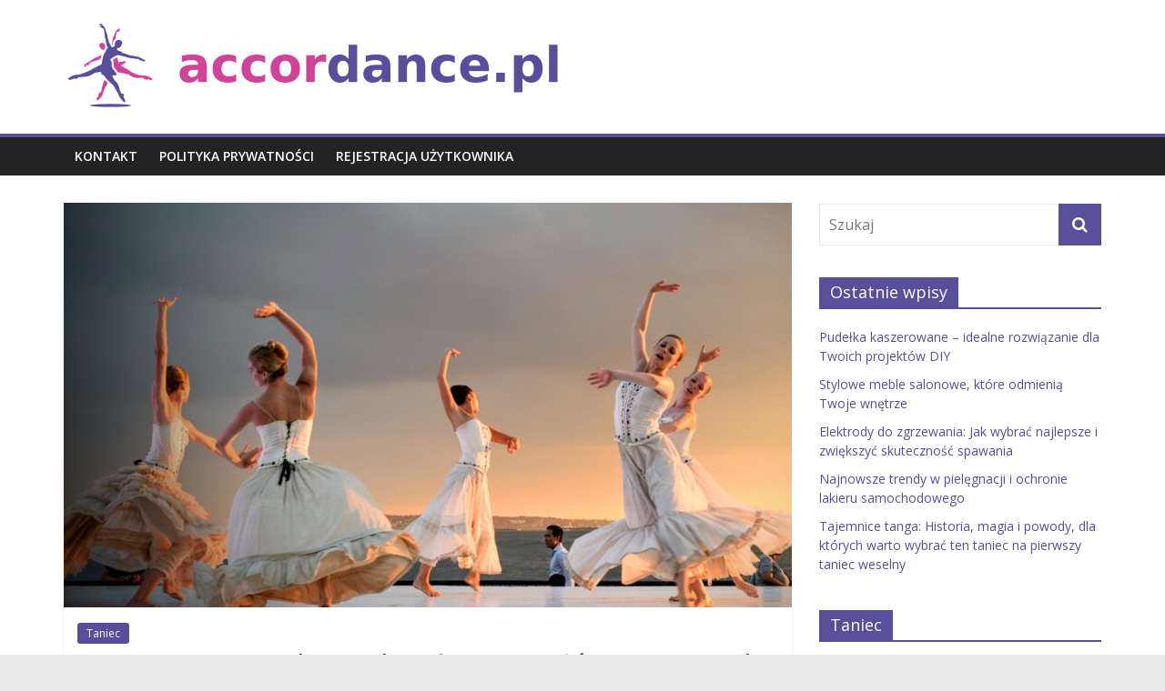

--- FILE ---
content_type: text/html; charset=UTF-8
request_url: https://accordance.pl/hipnotyczne-ruchy-jak-tance-zespolow-etnicznych-wprowadzaly-w-trans
body_size: 20581
content:
<!DOCTYPE html>
<html lang="pl-PL">
<head>
			<meta charset="UTF-8" />
		<meta name="viewport" content="width=device-width, initial-scale=1">
		<link rel="profile" href="https://gmpg.org/xfn/11" />
		<meta name='robots' content='index, follow, max-image-preview:large, max-snippet:-1, max-video-preview:-1' />

	<!-- This site is optimized with the Yoast SEO plugin v26.7 - https://yoast.com/wordpress/plugins/seo/ -->
	<title>Hipnotyczne ruchy - jak tańce zespołów etnicznych wprowadzały w trans - Taniec i muzyka</title>
	<link rel="canonical" href="https://accordance.pl/hipnotyczne-ruchy-jak-tance-zespolow-etnicznych-wprowadzaly-w-trans" />
	<meta property="og:locale" content="pl_PL" />
	<meta property="og:type" content="article" />
	<meta property="og:title" content="Hipnotyczne ruchy - jak tańce zespołów etnicznych wprowadzały w trans - Taniec i muzyka" />
	<meta property="og:description" content="Taniec etniczny to nie tylko forma sztuki, ale także głęboko zakorzeniony w kulturze sposób na wyrażanie emocji i wprowadzanie w" />
	<meta property="og:url" content="https://accordance.pl/hipnotyczne-ruchy-jak-tance-zespolow-etnicznych-wprowadzaly-w-trans" />
	<meta property="og:site_name" content="Taniec i muzyka" />
	<meta property="article:published_time" content="2021-03-15T01:25:14+00:00" />
	<meta property="article:modified_time" content="2025-12-29T15:45:57+00:00" />
	<meta property="og:image" content="https://accordance.pl/wp-content/uploads/2023/09/typp-eizh44.jpg" />
	<meta property="og:image:width" content="1600" />
	<meta property="og:image:height" content="1068" />
	<meta property="og:image:type" content="image/jpeg" />
	<meta name="author" content="Karina Makarska" />
	<meta name="twitter:card" content="summary_large_image" />
	<meta name="twitter:label1" content="Napisane przez" />
	<meta name="twitter:data1" content="Karina Makarska" />
	<meta name="twitter:label2" content="Szacowany czas czytania" />
	<meta name="twitter:data2" content="8 minut" />
	<script type="application/ld+json" class="yoast-schema-graph">{"@context":"https://schema.org","@graph":[{"@type":"Article","@id":"https://accordance.pl/hipnotyczne-ruchy-jak-tance-zespolow-etnicznych-wprowadzaly-w-trans#article","isPartOf":{"@id":"https://accordance.pl/hipnotyczne-ruchy-jak-tance-zespolow-etnicznych-wprowadzaly-w-trans"},"author":{"name":"Karina Makarska","@id":"https://accordance.pl/#/schema/person/aedc152080fdea2158d7df077e82ce77"},"headline":"Hipnotyczne ruchy &#8211; jak tańce zespołów etnicznych wprowadzały w trans","datePublished":"2021-03-15T01:25:14+00:00","dateModified":"2025-12-29T15:45:57+00:00","mainEntityOfPage":{"@id":"https://accordance.pl/hipnotyczne-ruchy-jak-tance-zespolow-etnicznych-wprowadzaly-w-trans"},"wordCount":1700,"commentCount":0,"publisher":{"@id":"https://accordance.pl/#organization"},"image":{"@id":"https://accordance.pl/hipnotyczne-ruchy-jak-tance-zespolow-etnicznych-wprowadzaly-w-trans#primaryimage"},"thumbnailUrl":"https://accordance.pl/wp-content/uploads/2023/09/typp-eizh44.jpg","articleSection":["Taniec"],"inLanguage":"pl-PL","potentialAction":[{"@type":"CommentAction","name":"Comment","target":["https://accordance.pl/hipnotyczne-ruchy-jak-tance-zespolow-etnicznych-wprowadzaly-w-trans#respond"]}]},{"@type":"WebPage","@id":"https://accordance.pl/hipnotyczne-ruchy-jak-tance-zespolow-etnicznych-wprowadzaly-w-trans","url":"https://accordance.pl/hipnotyczne-ruchy-jak-tance-zespolow-etnicznych-wprowadzaly-w-trans","name":"Hipnotyczne ruchy - jak tańce zespołów etnicznych wprowadzały w trans - Taniec i muzyka","isPartOf":{"@id":"https://accordance.pl/#website"},"primaryImageOfPage":{"@id":"https://accordance.pl/hipnotyczne-ruchy-jak-tance-zespolow-etnicznych-wprowadzaly-w-trans#primaryimage"},"image":{"@id":"https://accordance.pl/hipnotyczne-ruchy-jak-tance-zespolow-etnicznych-wprowadzaly-w-trans#primaryimage"},"thumbnailUrl":"https://accordance.pl/wp-content/uploads/2023/09/typp-eizh44.jpg","datePublished":"2021-03-15T01:25:14+00:00","dateModified":"2025-12-29T15:45:57+00:00","breadcrumb":{"@id":"https://accordance.pl/hipnotyczne-ruchy-jak-tance-zespolow-etnicznych-wprowadzaly-w-trans#breadcrumb"},"inLanguage":"pl-PL","potentialAction":[{"@type":"ReadAction","target":["https://accordance.pl/hipnotyczne-ruchy-jak-tance-zespolow-etnicznych-wprowadzaly-w-trans"]}]},{"@type":"ImageObject","inLanguage":"pl-PL","@id":"https://accordance.pl/hipnotyczne-ruchy-jak-tance-zespolow-etnicznych-wprowadzaly-w-trans#primaryimage","url":"https://accordance.pl/wp-content/uploads/2023/09/typp-eizh44.jpg","contentUrl":"https://accordance.pl/wp-content/uploads/2023/09/typp-eizh44.jpg","width":1600,"height":1068,"caption":"five women dancing top of gray stage"},{"@type":"BreadcrumbList","@id":"https://accordance.pl/hipnotyczne-ruchy-jak-tance-zespolow-etnicznych-wprowadzaly-w-trans#breadcrumb","itemListElement":[{"@type":"ListItem","position":1,"name":"Strona główna","item":"https://accordance.pl/"},{"@type":"ListItem","position":2,"name":"Hipnotyczne ruchy &#8211; jak tańce zespołów etnicznych wprowadzały w trans"}]},{"@type":"WebSite","@id":"https://accordance.pl/#website","url":"https://accordance.pl/","name":"Taniec i muzyka","description":"","publisher":{"@id":"https://accordance.pl/#organization"},"potentialAction":[{"@type":"SearchAction","target":{"@type":"EntryPoint","urlTemplate":"https://accordance.pl/?s={search_term_string}"},"query-input":{"@type":"PropertyValueSpecification","valueRequired":true,"valueName":"search_term_string"}}],"inLanguage":"pl-PL"},{"@type":"Organization","@id":"https://accordance.pl/#organization","name":"Taniec i muzyka","url":"https://accordance.pl/","logo":{"@type":"ImageObject","inLanguage":"pl-PL","@id":"https://accordance.pl/#/schema/logo/image/","url":"https://accordance.pl/wp-content/uploads/2022/10/cropped-logo.png","contentUrl":"https://accordance.pl/wp-content/uploads/2022/10/cropped-logo.png","width":560,"height":102,"caption":"Taniec i muzyka"},"image":{"@id":"https://accordance.pl/#/schema/logo/image/"}},{"@type":"Person","@id":"https://accordance.pl/#/schema/person/aedc152080fdea2158d7df077e82ce77","name":"Karina Makarska","image":{"@type":"ImageObject","inLanguage":"pl-PL","@id":"https://accordance.pl/#/schema/person/image/","url":"https://secure.gravatar.com/avatar/bfd83fde509db3de9c690690b87690711d492ee9717552382212a506974c8308?s=96&d=mm&r=g","contentUrl":"https://secure.gravatar.com/avatar/bfd83fde509db3de9c690690b87690711d492ee9717552382212a506974c8308?s=96&d=mm&r=g","caption":"Karina Makarska"},"url":"https://accordance.pl/author/admin"}]}</script>
	<!-- / Yoast SEO plugin. -->


<link rel='dns-prefetch' href='//fonts.googleapis.com' />
<link rel="alternate" type="application/rss+xml" title="Taniec i muzyka &raquo; Kanał z wpisami" href="https://accordance.pl/feed" />
<link rel="alternate" type="application/rss+xml" title="Taniec i muzyka &raquo; Kanał z komentarzami" href="https://accordance.pl/comments/feed" />
<link rel="alternate" type="application/rss+xml" title="Taniec i muzyka &raquo; Hipnotyczne ruchy &#8211; jak tańce zespołów etnicznych wprowadzały w trans Kanał z komentarzami" href="https://accordance.pl/hipnotyczne-ruchy-jak-tance-zespolow-etnicznych-wprowadzaly-w-trans/feed" />
<link rel="alternate" title="oEmbed (JSON)" type="application/json+oembed" href="https://accordance.pl/wp-json/oembed/1.0/embed?url=https%3A%2F%2Faccordance.pl%2Fhipnotyczne-ruchy-jak-tance-zespolow-etnicznych-wprowadzaly-w-trans" />
<link rel="alternate" title="oEmbed (XML)" type="text/xml+oembed" href="https://accordance.pl/wp-json/oembed/1.0/embed?url=https%3A%2F%2Faccordance.pl%2Fhipnotyczne-ruchy-jak-tance-zespolow-etnicznych-wprowadzaly-w-trans&#038;format=xml" />
<style id='wp-img-auto-sizes-contain-inline-css' type='text/css'>
img:is([sizes=auto i],[sizes^="auto," i]){contain-intrinsic-size:3000px 1500px}
/*# sourceURL=wp-img-auto-sizes-contain-inline-css */
</style>

<style id='wp-emoji-styles-inline-css' type='text/css'>

	img.wp-smiley, img.emoji {
		display: inline !important;
		border: none !important;
		box-shadow: none !important;
		height: 1em !important;
		width: 1em !important;
		margin: 0 0.07em !important;
		vertical-align: -0.1em !important;
		background: none !important;
		padding: 0 !important;
	}
/*# sourceURL=wp-emoji-styles-inline-css */
</style>
<link rel='stylesheet' id='wp-block-library-css' href='https://accordance.pl/wp-includes/css/dist/block-library/style.min.css?ver=6.9' type='text/css' media='all' />
<style id='global-styles-inline-css' type='text/css'>
:root{--wp--preset--aspect-ratio--square: 1;--wp--preset--aspect-ratio--4-3: 4/3;--wp--preset--aspect-ratio--3-4: 3/4;--wp--preset--aspect-ratio--3-2: 3/2;--wp--preset--aspect-ratio--2-3: 2/3;--wp--preset--aspect-ratio--16-9: 16/9;--wp--preset--aspect-ratio--9-16: 9/16;--wp--preset--color--black: #000000;--wp--preset--color--cyan-bluish-gray: #abb8c3;--wp--preset--color--white: #ffffff;--wp--preset--color--pale-pink: #f78da7;--wp--preset--color--vivid-red: #cf2e2e;--wp--preset--color--luminous-vivid-orange: #ff6900;--wp--preset--color--luminous-vivid-amber: #fcb900;--wp--preset--color--light-green-cyan: #7bdcb5;--wp--preset--color--vivid-green-cyan: #00d084;--wp--preset--color--pale-cyan-blue: #8ed1fc;--wp--preset--color--vivid-cyan-blue: #0693e3;--wp--preset--color--vivid-purple: #9b51e0;--wp--preset--gradient--vivid-cyan-blue-to-vivid-purple: linear-gradient(135deg,rgb(6,147,227) 0%,rgb(155,81,224) 100%);--wp--preset--gradient--light-green-cyan-to-vivid-green-cyan: linear-gradient(135deg,rgb(122,220,180) 0%,rgb(0,208,130) 100%);--wp--preset--gradient--luminous-vivid-amber-to-luminous-vivid-orange: linear-gradient(135deg,rgb(252,185,0) 0%,rgb(255,105,0) 100%);--wp--preset--gradient--luminous-vivid-orange-to-vivid-red: linear-gradient(135deg,rgb(255,105,0) 0%,rgb(207,46,46) 100%);--wp--preset--gradient--very-light-gray-to-cyan-bluish-gray: linear-gradient(135deg,rgb(238,238,238) 0%,rgb(169,184,195) 100%);--wp--preset--gradient--cool-to-warm-spectrum: linear-gradient(135deg,rgb(74,234,220) 0%,rgb(151,120,209) 20%,rgb(207,42,186) 40%,rgb(238,44,130) 60%,rgb(251,105,98) 80%,rgb(254,248,76) 100%);--wp--preset--gradient--blush-light-purple: linear-gradient(135deg,rgb(255,206,236) 0%,rgb(152,150,240) 100%);--wp--preset--gradient--blush-bordeaux: linear-gradient(135deg,rgb(254,205,165) 0%,rgb(254,45,45) 50%,rgb(107,0,62) 100%);--wp--preset--gradient--luminous-dusk: linear-gradient(135deg,rgb(255,203,112) 0%,rgb(199,81,192) 50%,rgb(65,88,208) 100%);--wp--preset--gradient--pale-ocean: linear-gradient(135deg,rgb(255,245,203) 0%,rgb(182,227,212) 50%,rgb(51,167,181) 100%);--wp--preset--gradient--electric-grass: linear-gradient(135deg,rgb(202,248,128) 0%,rgb(113,206,126) 100%);--wp--preset--gradient--midnight: linear-gradient(135deg,rgb(2,3,129) 0%,rgb(40,116,252) 100%);--wp--preset--font-size--small: 13px;--wp--preset--font-size--medium: 20px;--wp--preset--font-size--large: 36px;--wp--preset--font-size--x-large: 42px;--wp--preset--spacing--20: 0.44rem;--wp--preset--spacing--30: 0.67rem;--wp--preset--spacing--40: 1rem;--wp--preset--spacing--50: 1.5rem;--wp--preset--spacing--60: 2.25rem;--wp--preset--spacing--70: 3.38rem;--wp--preset--spacing--80: 5.06rem;--wp--preset--shadow--natural: 6px 6px 9px rgba(0, 0, 0, 0.2);--wp--preset--shadow--deep: 12px 12px 50px rgba(0, 0, 0, 0.4);--wp--preset--shadow--sharp: 6px 6px 0px rgba(0, 0, 0, 0.2);--wp--preset--shadow--outlined: 6px 6px 0px -3px rgb(255, 255, 255), 6px 6px rgb(0, 0, 0);--wp--preset--shadow--crisp: 6px 6px 0px rgb(0, 0, 0);}:where(.is-layout-flex){gap: 0.5em;}:where(.is-layout-grid){gap: 0.5em;}body .is-layout-flex{display: flex;}.is-layout-flex{flex-wrap: wrap;align-items: center;}.is-layout-flex > :is(*, div){margin: 0;}body .is-layout-grid{display: grid;}.is-layout-grid > :is(*, div){margin: 0;}:where(.wp-block-columns.is-layout-flex){gap: 2em;}:where(.wp-block-columns.is-layout-grid){gap: 2em;}:where(.wp-block-post-template.is-layout-flex){gap: 1.25em;}:where(.wp-block-post-template.is-layout-grid){gap: 1.25em;}.has-black-color{color: var(--wp--preset--color--black) !important;}.has-cyan-bluish-gray-color{color: var(--wp--preset--color--cyan-bluish-gray) !important;}.has-white-color{color: var(--wp--preset--color--white) !important;}.has-pale-pink-color{color: var(--wp--preset--color--pale-pink) !important;}.has-vivid-red-color{color: var(--wp--preset--color--vivid-red) !important;}.has-luminous-vivid-orange-color{color: var(--wp--preset--color--luminous-vivid-orange) !important;}.has-luminous-vivid-amber-color{color: var(--wp--preset--color--luminous-vivid-amber) !important;}.has-light-green-cyan-color{color: var(--wp--preset--color--light-green-cyan) !important;}.has-vivid-green-cyan-color{color: var(--wp--preset--color--vivid-green-cyan) !important;}.has-pale-cyan-blue-color{color: var(--wp--preset--color--pale-cyan-blue) !important;}.has-vivid-cyan-blue-color{color: var(--wp--preset--color--vivid-cyan-blue) !important;}.has-vivid-purple-color{color: var(--wp--preset--color--vivid-purple) !important;}.has-black-background-color{background-color: var(--wp--preset--color--black) !important;}.has-cyan-bluish-gray-background-color{background-color: var(--wp--preset--color--cyan-bluish-gray) !important;}.has-white-background-color{background-color: var(--wp--preset--color--white) !important;}.has-pale-pink-background-color{background-color: var(--wp--preset--color--pale-pink) !important;}.has-vivid-red-background-color{background-color: var(--wp--preset--color--vivid-red) !important;}.has-luminous-vivid-orange-background-color{background-color: var(--wp--preset--color--luminous-vivid-orange) !important;}.has-luminous-vivid-amber-background-color{background-color: var(--wp--preset--color--luminous-vivid-amber) !important;}.has-light-green-cyan-background-color{background-color: var(--wp--preset--color--light-green-cyan) !important;}.has-vivid-green-cyan-background-color{background-color: var(--wp--preset--color--vivid-green-cyan) !important;}.has-pale-cyan-blue-background-color{background-color: var(--wp--preset--color--pale-cyan-blue) !important;}.has-vivid-cyan-blue-background-color{background-color: var(--wp--preset--color--vivid-cyan-blue) !important;}.has-vivid-purple-background-color{background-color: var(--wp--preset--color--vivid-purple) !important;}.has-black-border-color{border-color: var(--wp--preset--color--black) !important;}.has-cyan-bluish-gray-border-color{border-color: var(--wp--preset--color--cyan-bluish-gray) !important;}.has-white-border-color{border-color: var(--wp--preset--color--white) !important;}.has-pale-pink-border-color{border-color: var(--wp--preset--color--pale-pink) !important;}.has-vivid-red-border-color{border-color: var(--wp--preset--color--vivid-red) !important;}.has-luminous-vivid-orange-border-color{border-color: var(--wp--preset--color--luminous-vivid-orange) !important;}.has-luminous-vivid-amber-border-color{border-color: var(--wp--preset--color--luminous-vivid-amber) !important;}.has-light-green-cyan-border-color{border-color: var(--wp--preset--color--light-green-cyan) !important;}.has-vivid-green-cyan-border-color{border-color: var(--wp--preset--color--vivid-green-cyan) !important;}.has-pale-cyan-blue-border-color{border-color: var(--wp--preset--color--pale-cyan-blue) !important;}.has-vivid-cyan-blue-border-color{border-color: var(--wp--preset--color--vivid-cyan-blue) !important;}.has-vivid-purple-border-color{border-color: var(--wp--preset--color--vivid-purple) !important;}.has-vivid-cyan-blue-to-vivid-purple-gradient-background{background: var(--wp--preset--gradient--vivid-cyan-blue-to-vivid-purple) !important;}.has-light-green-cyan-to-vivid-green-cyan-gradient-background{background: var(--wp--preset--gradient--light-green-cyan-to-vivid-green-cyan) !important;}.has-luminous-vivid-amber-to-luminous-vivid-orange-gradient-background{background: var(--wp--preset--gradient--luminous-vivid-amber-to-luminous-vivid-orange) !important;}.has-luminous-vivid-orange-to-vivid-red-gradient-background{background: var(--wp--preset--gradient--luminous-vivid-orange-to-vivid-red) !important;}.has-very-light-gray-to-cyan-bluish-gray-gradient-background{background: var(--wp--preset--gradient--very-light-gray-to-cyan-bluish-gray) !important;}.has-cool-to-warm-spectrum-gradient-background{background: var(--wp--preset--gradient--cool-to-warm-spectrum) !important;}.has-blush-light-purple-gradient-background{background: var(--wp--preset--gradient--blush-light-purple) !important;}.has-blush-bordeaux-gradient-background{background: var(--wp--preset--gradient--blush-bordeaux) !important;}.has-luminous-dusk-gradient-background{background: var(--wp--preset--gradient--luminous-dusk) !important;}.has-pale-ocean-gradient-background{background: var(--wp--preset--gradient--pale-ocean) !important;}.has-electric-grass-gradient-background{background: var(--wp--preset--gradient--electric-grass) !important;}.has-midnight-gradient-background{background: var(--wp--preset--gradient--midnight) !important;}.has-small-font-size{font-size: var(--wp--preset--font-size--small) !important;}.has-medium-font-size{font-size: var(--wp--preset--font-size--medium) !important;}.has-large-font-size{font-size: var(--wp--preset--font-size--large) !important;}.has-x-large-font-size{font-size: var(--wp--preset--font-size--x-large) !important;}
/*# sourceURL=global-styles-inline-css */
</style>

<style id='classic-theme-styles-inline-css' type='text/css'>
/*! This file is auto-generated */
.wp-block-button__link{color:#fff;background-color:#32373c;border-radius:9999px;box-shadow:none;text-decoration:none;padding:calc(.667em + 2px) calc(1.333em + 2px);font-size:1.125em}.wp-block-file__button{background:#32373c;color:#fff;text-decoration:none}
/*# sourceURL=/wp-includes/css/classic-themes.min.css */
</style>
<link rel='stylesheet' id='colormag_style-css' href='https://accordance.pl/wp-content/themes/colormag-child/style.css?ver=2.1.0' type='text/css' media='all' />
<style id='colormag_style-inline-css' type='text/css'>
.colormag-button,blockquote,button,input[type=reset],input[type=button],input[type=submit],#masthead.colormag-header-clean #site-navigation.main-small-navigation .menu-toggle,.fa.search-top:hover,#masthead.colormag-header-classic #site-navigation.main-small-navigation .menu-toggle,.main-navigation ul li.focus > a,#masthead.colormag-header-classic .main-navigation ul ul.sub-menu li.focus > a,.home-icon.front_page_on,.main-navigation a:hover,.main-navigation ul li ul li a:hover,.main-navigation ul li ul li:hover>a,.main-navigation ul li.current-menu-ancestor>a,.main-navigation ul li.current-menu-item ul li a:hover,.main-navigation ul li.current-menu-item>a,.main-navigation ul li.current_page_ancestor>a,.main-navigation ul li.current_page_item>a,.main-navigation ul li:hover>a,.main-small-navigation li a:hover,.site-header .menu-toggle:hover,#masthead.colormag-header-classic .main-navigation ul ul.sub-menu li:hover > a,#masthead.colormag-header-classic .main-navigation ul ul.sub-menu li.current-menu-ancestor > a,#masthead.colormag-header-classic .main-navigation ul ul.sub-menu li.current-menu-item > a,#masthead .main-small-navigation li:hover > a,#masthead .main-small-navigation li.current-page-ancestor > a,#masthead .main-small-navigation li.current-menu-ancestor > a,#masthead .main-small-navigation li.current-page-item > a,#masthead .main-small-navigation li.current-menu-item > a,.main-small-navigation .current-menu-item>a,.main-small-navigation .current_page_item > a,.promo-button-area a:hover,#content .wp-pagenavi .current,#content .wp-pagenavi a:hover,.format-link .entry-content a,.pagination span,.comments-area .comment-author-link span,#secondary .widget-title span,.footer-widgets-area .widget-title span,.colormag-footer--classic .footer-widgets-area .widget-title span::before,.advertisement_above_footer .widget-title span,#content .post .article-content .above-entry-meta .cat-links a,.page-header .page-title span,.entry-meta .post-format i,.more-link,.no-post-thumbnail,.widget_featured_slider .slide-content .above-entry-meta .cat-links a,.widget_highlighted_posts .article-content .above-entry-meta .cat-links a,.widget_featured_posts .article-content .above-entry-meta .cat-links a,.widget_featured_posts .widget-title span,.widget_slider_area .widget-title span,.widget_beside_slider .widget-title span,.wp-block-quote,.wp-block-quote.is-style-large,.wp-block-quote.has-text-align-right{background-color:#594e9a;}#site-title a,.next a:hover,.previous a:hover,.social-links i.fa:hover,a,#masthead.colormag-header-clean .social-links li:hover i.fa,#masthead.colormag-header-classic .social-links li:hover i.fa,#masthead.colormag-header-clean .breaking-news .newsticker a:hover,#masthead.colormag-header-classic .breaking-news .newsticker a:hover,#masthead.colormag-header-classic #site-navigation .fa.search-top:hover,#masthead.colormag-header-classic #site-navigation.main-navigation .random-post a:hover .fa-random,.dark-skin #masthead.colormag-header-classic #site-navigation.main-navigation .home-icon:hover .fa,#masthead .main-small-navigation li:hover > .sub-toggle i,.better-responsive-menu #masthead .main-small-navigation .sub-toggle.active .fa,#masthead.colormag-header-classic .main-navigation .home-icon a:hover .fa,.pagination a span:hover,#content .comments-area a.comment-edit-link:hover,#content .comments-area a.comment-permalink:hover,#content .comments-area article header cite a:hover,.comments-area .comment-author-link a:hover,.comment .comment-reply-link:hover,.nav-next a,.nav-previous a,.footer-widgets-area a:hover,a#scroll-up i,#content .post .article-content .entry-title a:hover,.entry-meta .byline i,.entry-meta .cat-links i,.entry-meta a,.post .entry-title a:hover,.search .entry-title a:hover,.entry-meta .comments-link a:hover,.entry-meta .edit-link a:hover,.entry-meta .posted-on a:hover,.entry-meta .tag-links a:hover,.single #content .tags a:hover,.post-box .entry-meta .cat-links a:hover,.post-box .entry-meta .posted-on a:hover,.post.post-box .entry-title a:hover,.widget_featured_slider .slide-content .below-entry-meta .byline a:hover,.widget_featured_slider .slide-content .below-entry-meta .comments a:hover,.widget_featured_slider .slide-content .below-entry-meta .posted-on a:hover,.widget_featured_slider .slide-content .entry-title a:hover,.byline a:hover,.comments a:hover,.edit-link a:hover,.posted-on a:hover,.tag-links a:hover,.widget_highlighted_posts .article-content .below-entry-meta .byline a:hover,.widget_highlighted_posts .article-content .below-entry-meta .comments a:hover,.widget_highlighted_posts .article-content .below-entry-meta .posted-on a:hover,.widget_highlighted_posts .article-content .entry-title a:hover,.widget_featured_posts .article-content .entry-title a:hover,.related-posts-main-title .fa,.single-related-posts .article-content .entry-title a:hover{color:#594e9a;}#site-navigation{border-top-color:#594e9a;}#masthead.colormag-header-classic .main-navigation ul ul.sub-menu li:hover,#masthead.colormag-header-classic .main-navigation ul ul.sub-menu li.current-menu-ancestor,#masthead.colormag-header-classic .main-navigation ul ul.sub-menu li.current-menu-item,#masthead.colormag-header-classic #site-navigation .menu-toggle,#masthead.colormag-header-classic #site-navigation .menu-toggle:hover,#masthead.colormag-header-classic .main-navigation ul > li:hover > a,#masthead.colormag-header-classic .main-navigation ul > li.current-menu-item > a,#masthead.colormag-header-classic .main-navigation ul > li.current-menu-ancestor > a,#masthead.colormag-header-classic .main-navigation ul li.focus > a,.promo-button-area a:hover,.pagination a span:hover{border-color:#594e9a;}#secondary .widget-title,.footer-widgets-area .widget-title,.advertisement_above_footer .widget-title,.page-header .page-title,.widget_featured_posts .widget-title,.widget_slider_area .widget-title,.widget_beside_slider .widget-title{border-bottom-color:#594e9a;}@media (max-width:768px){.better-responsive-menu .sub-toggle{background-color:#3b307c;}}
/*# sourceURL=colormag_style-inline-css */
</style>
<link rel='stylesheet' id='colormag-fontawesome-css' href='https://accordance.pl/wp-content/themes/colormag/fontawesome/css/font-awesome.min.css?ver=2.1.0' type='text/css' media='all' />
<link rel='stylesheet' id='colormag_googlefonts-css' href='//fonts.googleapis.com/css?family=Open+Sans%3A400%2C600&#038;1&#038;display=swap&#038;ver=2.1.0' type='text/css' media='all' />
<link rel='stylesheet' id='arpw-style-css' href='https://accordance.pl/wp-content/plugins/advanced-random-posts-widget/assets/css/arpw-frontend.css?ver=6.9' type='text/css' media='all' />
<link rel='stylesheet' id='yarppRelatedCss-css' href='https://accordance.pl/wp-content/plugins/yet-another-related-posts-plugin/style/related.css?ver=5.30.11' type='text/css' media='all' />
<script type="text/javascript" src="https://accordance.pl/wp-includes/js/jquery/jquery.min.js?ver=3.7.1" id="jquery-core-js"></script>
<script type="text/javascript" src="https://accordance.pl/wp-includes/js/jquery/jquery-migrate.min.js?ver=3.4.1" id="jquery-migrate-js"></script>
<link rel="https://api.w.org/" href="https://accordance.pl/wp-json/" /><link rel="alternate" title="JSON" type="application/json" href="https://accordance.pl/wp-json/wp/v2/posts/1141" /><link rel="EditURI" type="application/rsd+xml" title="RSD" href="https://accordance.pl/xmlrpc.php?rsd" />
<meta name="generator" content="WordPress 6.9" />
<link rel='shortlink' href='https://accordance.pl/?p=1141' />

		<!-- GA Google Analytics @ https://m0n.co/ga -->
		<script async src="https://www.googletagmanager.com/gtag/js?id=G-QPHLK5R3P3"></script>
		<script>
			window.dataLayer = window.dataLayer || [];
			function gtag(){dataLayer.push(arguments);}
			gtag('js', new Date());
			gtag('config', 'G-QPHLK5R3P3');
		</script>

	<!-- Analytics by WP Statistics - https://wp-statistics.com -->
<link rel="pingback" href="https://accordance.pl/xmlrpc.php"></head>

<body data-rsssl=1 class="wp-singular post-template-default single single-post postid-1141 single-format-standard wp-custom-logo wp-embed-responsive wp-theme-colormag wp-child-theme-colormag-child right-sidebar wide">

		<div id="page" class="hfeed site">
				<a class="skip-link screen-reader-text" href="#main">Skip to content</a>
				<header id="masthead" class="site-header clearfix ">
				<div id="header-text-nav-container" class="clearfix">
		
		<div class="inner-wrap">
			<div id="header-text-nav-wrap" class="clearfix">

				<div id="header-left-section">
											<div id="header-logo-image">
							<a href="https://accordance.pl/" class="custom-logo-link" rel="home"><img width="560" height="102" src="https://accordance.pl/wp-content/uploads/2022/10/cropped-logo.png" class="custom-logo" alt="Taniec i muzyka" decoding="async" fetchpriority="high" srcset="https://accordance.pl/wp-content/uploads/2022/10/cropped-logo.png 560w, https://accordance.pl/wp-content/uploads/2022/10/cropped-logo-300x55.png 300w" sizes="(max-width: 560px) 100vw, 560px" /></a>						</div><!-- #header-logo-image -->
						
					<div id="header-text" class="screen-reader-text">
													<h3 id="site-title">
								<a href="https://accordance.pl/" title="Taniec i muzyka" rel="home">Taniec i muzyka</a>
							</h3>
						
											</div><!-- #header-text -->
				</div><!-- #header-left-section -->

				<div id="header-right-section">
									</div><!-- #header-right-section -->

			</div><!-- #header-text-nav-wrap -->
		</div><!-- .inner-wrap -->

		
		<nav id="site-navigation" class="main-navigation clearfix" role="navigation">
			<div class="inner-wrap clearfix">
				
				
				<p class="menu-toggle"></p>
				<div class="menu"><ul><li class="page_item page-item-563"><a href="https://accordance.pl/kontakt">KONTAKT</a></li><li class="page_item page-item-561"><a href="https://accordance.pl/polityka-prywatnosci">POLITYKA PRYWATNOŚCI</a></li><li class="page_item page-item-559"><a href="https://accordance.pl/rejestracja-uzytkownika">REJESTRACJA UŻYTKOWNIKA</a></li></ul></div>
			</div>
		</nav>

				</div><!-- #header-text-nav-container -->
				</header><!-- #masthead -->
				<div id="main" class="clearfix">
				<div class="inner-wrap clearfix">
		
	<div id="primary">
		<div id="content" class="clearfix">

			
<article id="post-1141" class="post-1141 post type-post status-publish format-standard has-post-thumbnail hentry category-taniec">
	
				<div class="featured-image">
				<img width="800" height="445" src="https://accordance.pl/wp-content/uploads/2023/09/typp-eizh44-800x445.jpg" class="attachment-colormag-featured-image size-colormag-featured-image wp-post-image" alt="five women dancing top of gray stage" decoding="async" />			</div>
			
	<div class="article-content clearfix">

		<div class="above-entry-meta"><span class="cat-links"><a href="https://accordance.pl/category/taniec"  rel="category tag">Taniec</a>&nbsp;</span></div>
		<header class="entry-header">
			<h1 class="entry-title">
				Hipnotyczne ruchy &#8211; jak tańce zespołów etnicznych wprowadzały w trans			</h1>
		</header>

		<div class="below-entry-meta">
			<span class="posted-on"><a href="https://accordance.pl/hipnotyczne-ruchy-jak-tance-zespolow-etnicznych-wprowadzaly-w-trans" title="02:25" rel="bookmark"><i class="fa fa-calendar-o"></i> <time class="entry-date published" datetime="2021-03-15T02:25:14+01:00">15 marca 2021</time><time class="updated" datetime="2025-12-29T16:45:57+01:00">29 grudnia 2025</time></a></span>
			<span class="byline">
				<span class="author vcard">
					<i class="fa fa-user"></i>
					<a class="url fn n"
					   href="https://accordance.pl/author/admin"
					   title="Karina Makarska"
					>
						Karina Makarska					</a>
				</span>
			</span>

							<span class="comments">
						<a href="https://accordance.pl/hipnotyczne-ruchy-jak-tance-zespolow-etnicznych-wprowadzaly-w-trans#respond"><i class="fa fa-comment"></i> Brak komentarzy</a>					</span>
				</div>
		<div class="entry-content clearfix">
			<p>Taniec etniczny to nie tylko forma sztuki, ale także głęboko zakorzeniony w kulturze sposób na wyrażanie emocji i wprowadzanie w stan transu. Rytmiczne ruchy, harmonijne dźwięki oraz wspólne przeżywanie doświadczeń sprawiają, że uczestnicy mogą poczuć się wolni od codziennych trosk i stresów. W wielu społecznościach taniec odgrywa kluczową rolę w rytuałach, a jego hipnotyczne elementy pomagają w połączeniu z duchowością i naturą. Odkryj, jak taniec etniczny może stać się nie tylko pasją, ale również skuteczną formą terapii, a także sposobem na wzbogacenie swojego życia o nowe doświadczenia.</p>
<h2>Jak tańce etniczne wpływają na nasze samopoczucie?</h2>
<p>Tańce etniczne są nie tylko formą rozrywki, ale także potężnym narzędziem wpływającym na nasze samopoczucie. Rytmiczne ruchy oraz charakterystyczna muzyka, które towarzyszą tym tańcom, sprzyjają głębokiemu relaksowi i uwolnieniu od codziennych trosk. Uczestnicy tańca etnicznego często zauważają, że podczas tańca mogą pozbyć się nagromadzonego stresu oraz napięcia, co pozytywnie wpływa na ich samopoczucie psychiczne.</p>
<p>Taniec etniczny ma również wyjątkową zdolność do wyrażania emocji. W przeciwieństwie do słów, które mogą bywać ograniczone, ruchy ciała w tańcu dają możliwość przekazania najgłębszych uczuć. Uczestnicy często opisują uczucie wolności i lekkości, kiedy pozwalają sobie na całkowite zanurzenie się w rytm muzyki. Ta forma ekspresji może być szczególnie ważna w kontekście kulturowym, pozwalając na przekazanie tradycji i historii, co z kolei wzmacnia poczucie przynależności do wspólnoty.</p>
<ul>
<li><strong>Relaksacja i odprężenie:</strong> Tańce etniczne pomagają w uwolnieniu napięcia, co przekłada się na lepsze samopoczucie.</li>
<li><strong>Wyrażanie emocji:</strong> Ruchy w tańcu umożliwiają wyrażenie uczuć, które często trudno jest przekazać słowami.</li>
<li><strong>Poczucie wspólnoty:</strong> Włączając się w taniec, uczestnicy podzielają tradycje i kulturę, co zmniejsza uczucie izolacji.</li>
</ul>
<p>Warto zauważyć, że taniec etniczny często wiąże się z głębszymi tradycjami i znaczeniami, co czyni go nie tylko formą fizycznej aktywności, ale także duchowego przeżycia. Uczestnictwo w takich tańcach może przynieść uczucie spełnienia, a także większe poczucie kontaktu z własnymi korzeniami. W rezultacie, tańce etniczne mają ogromny pozytywny wpływ na nasze emocje oraz ogólne samopoczucie, przynosząc radość i uwalniając od stresów dnia codziennego.</p>
<h2>Jakie są techniki hipnotyczne w tańcach etnicznych?</h2>
<p>W tańcach etnicznych techniki hipnotyczne odgrywają kluczową rolę w kształtowaniu unikalnych doświadczeń uczestników. Dzięki <strong>powtarzalnym ruchom</strong>, które są często charakterystyczne dla danej kultury, tancerze mogą wprowadzać się w stan medytacyjny. To powtarzanie nie tylko kreuje pewien rytm, ale także pozwala na skupienie myśli i emocji na tańcu, co potęguje jego znaczenie w danym kontekście kulturowym.</p>
<p>Rytmiczne dźwięki, takie jak bębny czy tradycyjne melodie, to kolejne elementy pomagające w uzyskaniu transowego stanu. Ta muzyka, często grana na żywo, synchronizuje się z ruchem tancerzy, co potęguje ich emocjonalne przeżywanie. Rytm ma zdolność do pobudzania ciała i umysłu, wprowadzając uczestników w głębszy stan transu. To zjawisko można zaobserwować w wielu tradycyjnych tańcach, gdzie muzyka i ruch są ze sobą ściśle powiązane.</p>
<p>Synchronizacja z grupą jest również kluczowym aspektem technik hipnotycznych. Kiedy tancerze poruszają się w tym samym rytmie, wzmacniają poczucie wspólnoty i jedności. Taki parytet energetyczny między tancerzami sprzyja głębszemu zaangażowaniu w taniec i tworzy przestrzeń do wspólnego przeżywania doświadczeń. Ruchy zsynchronizowane z partnerami tworzą efekt fali, który potrafi poruszyć zarówno ciało, jak i ducha uczestników.</p>
<p>Te techniki hipnotyczne w tańcach etnicznych wynikają z głębokich tradycji kulturowych, które często mają podłoże w rytuałach religijnych czy społecznych. Tańce te, będące nie tylko formą rozrywki, pełnią także funkcję terapeutyczną, umożliwiając wyrażenie emocji oraz przeżywanie intensywnych stanów wewnętrznych. Dzięki tym wszystkim elementom, tańce etniczne stają się nie tylko widowiskiem, ale również formą głębokiego doświadczenia duchowego.</p>
<h2>Jakie kultury wykorzystują taniec do wprowadzenia w trans?</h2>
<p>Taniec od wieków odgrywa kluczową rolę w wielu kulturach jako forma wyrazu artystycznego, lecz również jako skuteczne narzędzie do wprowadzania w trans. To zjawisko można zaobserwować w różnych regionach świata, gdzie taniec łączy się z duchowością oraz rytuałami religijnymi. W szczególności wyróżnia się kilka kultur, które intensywnie wykorzystują tę formę ekspresji.</p>
<p>Jednym z najbardziej znanych przykładów są <strong>tańce sufickie</strong> w Turcji. Sufizm, jako mistyczny nurt islamu, wykorzystuje taniec jako sposób na zbliżenie się do Boga. Wierni, zwani derwiszami, obracają się w okręgu, co pomaga im osiągnąć stan ekstazy i poczucie jedności z boskością. Ta praktyka jest nie tylko artystycznym wyrazem, ale także głęboko duchowym doświadczeniem.</p>
<p>W Ameryce Południowej z kolei, <strong>tańce szamańskie</strong> odgrywają podobną rolę w duchowym zdrowieniu społeczności. Szamani, prowadząc rytuały, często korzystają z rytmicznych dźwięków bębnów oraz intensywnych ruchów tanecznych, co pozwala uczestnikom na odcięcie się od codzienności i zanurzenie w innych stanach świadomości. Dzięki nim można wkrótce doświadczyć wizji lub głębszego połączenia z naturą.</p>
<p>W Afryce, <strong>tańce afrykańskie</strong> również są integralną częścią życia społeczności. Tańce te, często wykonywane podczas ceremonii, mają na celu nie tylko celebrację, ale również wprowadzenie uczestników w trans. Specyficzne rytmy i ruchy, jak również tradycyjna muzyka, pozwalają na łączenie się z przodkami oraz duchami natury, co jest kluczowe dla wielu afrykańskich przekonań duchowych.</p>
<p>Każda z tych tradycji tanecznych wykorzystuje unikalne rytmy i ruchy, które odzwierciedlają lokalne wierzenia oraz podejście do duchowości. Taniec nie tylko angażuje ciało, ale także umysł, prowadząc do głębszych przeżyć i odkryć.</p>
<h2>Jak taniec etniczny może być formą terapii?</h2>
<p>Taniec etniczny to praktyka, która nie tylko celebruje różnorodność kulturową, ale również ma znaczące walory terapeutyczne. Jako formą terapii, taniec etniczny może wpływać na poprawę zdrowia psychicznego i emocjonalnego uczestników, pozwalając im na wyrażanie siebie w sposób, który może być trudny do osiągnięcia w innych formach komunikacji.</p>
<p>Jednym z kluczowych aspektów tańca etnicznego jako terapii jest <strong>uwalnianie napięć</strong>. Ruch ciała w rytmie muzyki pozwala na rozluźnienie mięśni i uwolnienie zgromadzonych emocji. To z kolei prowadzi do większego <strong>poczucia relaksu</strong> i komfortu, co jest niezwykle ważne w kontekście leczenia problemów takich jak stres czy lęk.</p>
<p>Uczestnictwo w zajęciach tanecznych sprzyja również <strong>pozytywnej interakcji społecznej</strong>. Grupa ludzi tańczących razem może stworzyć atmosferę wsparcia i akceptacji, co może znacząco wpłynąć na poczucie przynależności. Wspólne tańce etniczne sprzyjają budowaniu relacji i mogą pomóc w przezwyciężeniu uczucia izolacji, które często towarzyszy osobom borykającym się z problemami emocjonalnymi.</p>
<p>Warto również zauważyć, że taniec etniczny jest formą integracji ciała i umysłu. Wiele programów terapeutycznych wykorzystuje taniec jako sposób na <strong>przywrócenie równowagi</strong> między tymi dwoma sferami. Ruch w tańcu angażuje nie tylko ciało, ale również umysł, co pobudza umiejętności poznawcze oraz kreatywność uczestników. Dzięki temu, taniec staje się narzędziem do ekspresji osobistych przeżyć oraz odkrywania nowych sposobów radzenia sobie z trudnościami życiowymi.</p>
<p>Podczas sesji tanecznych uczestnicy mają również możliwość pracy nad <strong>emocjonalnym uzdrawianiem</strong>, poprzez eksplorowanie swoich uczuć w bezpiecznej i wspierającej atmosferze. Taniec etniczny może być zatem nie tylko formą wspólnej zabawy, ale również poważnym narzędziem psychoterapeutycznym, które pozwala na głębsze zrozumienie siebie i swoich emocji.</p>
<h2>Jak zacząć przygodę z tańcami etnicznymi?</h2>
<p>Rozpoczęcie przygody z tańcami etnicznymi może być naprawdę ekscytującym doświadczeniem, które łączy w sobie naukę, ruch i kulturę. Aby zacząć, warto rozważyć kilka kroków, które pomogą ci zanurzyć się w ten świat.</p>
<p>Pierwszym krokiem są <strong>warsztaty taneczne</strong> lub regularne zajęcia, które odbywają się w twojej okolicy. Wiele ośrodków kultury i szkół tańca oferuje programy wprowadzające do różnych stylów, takich jak taniec brzucha, flamenco czy tańce afrykańskie. Uczestnictwo w takich zajęciach pozwala na zdobycie podstawowych umiejętności, a także na poznanie podstawowych ruchów charakterystycznych dla danej tradycji.</p>
<p>Podczas takich warsztatów można nie tylko nauczyć się technik tanecznych, ale także <strong>zapoznać się z kulturą i historią</strong> danego tańca. Często instruktorki i instruktorzy dzielą się ciekawostkami na temat znaczenia tańca w danej kulturze, co wzbogaca doświadczenie i może podsycić chęć dalszej nauki.</p>
<p>Oto kilka wskazówek, które mogą być pomocne w rozpoczęciu przygody z tańcami etnicznymi:</p>
<ul>
<li>Sprawdź lokalne szkoły tańca i ośrodki kultury – często oferują dni otwarte, na których można spróbować różnych stylów bez zobowiązań.</li>
<li>Uczestnicz w wydarzeniach społecznościowych, takich jak festiwale taneczne, które mogą dać ci szansę na zobaczenie występów i wzbudzić inspirację do nauki.</li>
<li>Zainwestuj w odpowiednią odzież taneczną, która nie tylko ułatwi ruch, ale także sprawi, że poczujesz się bardziej komfortowo podczas zajęć.</li>
</ul>
<p>Pamiętaj, że tańce etniczne to nie tylko ruch, ale również <strong>wspólnota i wyraz kulturowy</strong>. Uczestnictwo w takich zajęciach może pomóc w nawiązaniu nowych znajomości oraz wzbogaceniu doświadczeń życiowych. Ostatecznie kluczem do sukcesu jest otwartość na nowe doświadczenia oraz chęć zabawy i nauki w tym pięknym i różnorodnym świecie tańca.</p>
<div class='yarpp yarpp-related yarpp-related-website yarpp-related-none yarpp-template-list'>
<p>No related posts.</p>
</div>
		</div>

	</div>

	</article>

		</div><!-- #content -->

		
		<ul class="default-wp-page clearfix">
			<li class="previous"><a href="https://accordance.pl/taniec-zapalu-jak-ozywic-swoje-zycie-tancem-w-parach" rel="prev"><span class="meta-nav">&larr;</span> Taniec zapału &#8211; jak ożywić swoje życie tańcem w parach</a></li>
			<li class="next"><a href="https://accordance.pl/jak-radzic-sobie-ze-stresem-przed-tanecznymi-egzaminami-i-konkursami" rel="next">Jak radzić sobie ze stresem przed tanecznymi egzaminami i konkursami <span class="meta-nav">&rarr;</span></a></li>
		</ul>

		
<div id="comments" class="comments-area">

	
		<div id="respond" class="comment-respond">
		<h3 id="reply-title" class="comment-reply-title">Dodaj komentarz <small><a rel="nofollow" id="cancel-comment-reply-link" href="/hipnotyczne-ruchy-jak-tance-zespolow-etnicznych-wprowadzaly-w-trans#respond" style="display:none;">Anuluj pisanie odpowiedzi</a></small></h3><form action="https://accordance.pl/wp-comments-post.php" method="post" id="commentform" class="comment-form"><p class="comment-notes"><span id="email-notes">Twój adres e-mail nie zostanie opublikowany.</span> <span class="required-field-message">Wymagane pola są oznaczone <span class="required">*</span></span></p><p class="comment-form-comment"><label for="comment">Komentarz <span class="required">*</span></label> <textarea id="comment" name="comment" cols="45" rows="8" maxlength="65525" required></textarea></p><p class="comment-form-author"><label for="author">Nazwa <span class="required">*</span></label> <input id="author" name="author" type="text" value="" size="30" maxlength="245" autocomplete="name" required /></p>
<p class="comment-form-email"><label for="email">Adres e-mail <span class="required">*</span></label> <input id="email" name="email" type="email" value="" size="30" maxlength="100" aria-describedby="email-notes" autocomplete="email" required /></p>
<p class="comment-form-url"><label for="url">Witryna internetowa</label> <input id="url" name="url" type="url" value="" size="30" maxlength="200" autocomplete="url" /></p>
<p class="comment-form-cookies-consent"><input id="wp-comment-cookies-consent" name="wp-comment-cookies-consent" type="checkbox" value="yes" /> <label for="wp-comment-cookies-consent">Zapamiętaj moje dane w tej przeglądarce podczas pisania kolejnych komentarzy.</label></p>
<p class="form-submit"><input name="submit" type="submit" id="submit" class="submit" value="Komentarz wpisu" /> <input type='hidden' name='comment_post_ID' value='1141' id='comment_post_ID' />
<input type='hidden' name='comment_parent' id='comment_parent' value='0' />
</p></form>	</div><!-- #respond -->
	
</div><!-- #comments -->

	</div><!-- #primary -->


<div id="secondary">
	
	<aside id="search-2" class="widget widget_search clearfix">
<form action="https://accordance.pl/" class="search-form searchform clearfix" method="get" role="search">

	<div class="search-wrap">
		<input type="search"
		       class="s field"
		       name="s"
		       value=""
		       placeholder="Szukaj"
		/>

		<button class="search-icon" type="submit"></button>
	</div>

</form><!-- .searchform -->
</aside>
		<aside id="recent-posts-2" class="widget widget_recent_entries clearfix">
		<h3 class="widget-title"><span>Ostatnie wpisy</span></h3>
		<ul>
											<li>
					<a href="https://accordance.pl/pudelka-kaszerowane-idealne-rozwiazanie-dla-twoich-projektow-diy">Pudełka kaszerowane – idealne rozwiązanie dla Twoich projektów DIY</a>
									</li>
											<li>
					<a href="https://accordance.pl/stylowe-meble-salonowe-ktore-odmienia-twoje-wnetrze">Stylowe meble salonowe, które odmienią Twoje wnętrze</a>
									</li>
											<li>
					<a href="https://accordance.pl/elektrody-do-zgrzewania-jak-wybrac-najlepsze-i-zwiekszyc-skutecznosc-spawania">Elektrody do zgrzewania: Jak wybrać najlepsze i zwiększyć skuteczność spawania</a>
									</li>
											<li>
					<a href="https://accordance.pl/najnowsze-trendy-w-pielegnacji-i-ochronie-lakieru-samochodowego">Najnowsze trendy w pielęgnacji i ochronie lakieru samochodowego</a>
									</li>
											<li>
					<a href="https://accordance.pl/tajemnice-tanga-historia-magia-i-powody-dla-ktorych-warto-wybrac-ten-taniec-na-pierwszy-taniec-weselny">Tajemnice tanga: Historia, magia i powody, dla których warto wybrać ten taniec na pierwszy taniec weselny</a>
									</li>
					</ul>

		</aside><aside id="arpw-widget-2" class="widget arpw-widget-random clearfix"><h3 class="widget-title"><span>Taniec</span></h3><div class="arpw-random-post "><ul class="arpw-ul"><li class="arpw-li arpw-clearfix"><a class="arpw-title" href="https://accordance.pl/wzmacnianie-miesni-przez-taniec-najlepsze-techniki" rel="bookmark">Wzmacnianie mięśni przez taniec: najlepsze techniki</a></li><li class="arpw-li arpw-clearfix"><a class="arpw-title" href="https://accordance.pl/wytwarzanie-muzyki-w-tancu-polaczenie-dzwieku-z-ruchem" rel="bookmark">Wytwarzanie muzyki w tańcu: połączenie dźwięku z ruchem</a></li><li class="arpw-li arpw-clearfix"><a class="arpw-title" href="https://accordance.pl/jakie-taneczne-filmy-motywuja-do-nauki-tanca" rel="bookmark">Jakie taneczne filmy motywują do nauki tańca</a></li><li class="arpw-li arpw-clearfix"><a class="arpw-title" href="https://accordance.pl/jak-uczestniczyc-w-lokalnych-warsztatach-i-eventach-tanecznych" rel="bookmark">Jak uczestniczyć w lokalnych warsztatach i eventach tanecznych</a></li><li class="arpw-li arpw-clearfix"><a class="arpw-title" href="https://accordance.pl/technika-taneczna-jak-doskonalic-swoje-umiejetnosci-w-tancu" rel="bookmark">Technika taneczna &#8211; jak doskonalić swoje umiejętności w tańcu</a></li></ul></div><!-- Generated by https://wordpress.org/plugins/advanced-random-posts-widget/ --></aside><aside id="categories-2" class="widget widget_categories clearfix"><h3 class="widget-title"><span>Kategorie</span></h3>
			<ul>
					<li class="cat-item cat-item-1"><a href="https://accordance.pl/category/ciekawostki">Inne tematy</a>
</li>
	<li class="cat-item cat-item-235"><a href="https://accordance.pl/category/taniec">Taniec</a>
</li>
			</ul>

			</aside><aside id="archives-2" class="widget widget_archive clearfix"><h3 class="widget-title"><span>Archiwa</span></h3>
			<ul>
					<li><a href='https://accordance.pl/2025/12'>grudzień 2025</a></li>
	<li><a href='https://accordance.pl/2025/06'>czerwiec 2025</a></li>
	<li><a href='https://accordance.pl/2024/09'>wrzesień 2024</a></li>
	<li><a href='https://accordance.pl/2024/08'>sierpień 2024</a></li>
	<li><a href='https://accordance.pl/2024/07'>lipiec 2024</a></li>
	<li><a href='https://accordance.pl/2024/03'>marzec 2024</a></li>
	<li><a href='https://accordance.pl/2024/01'>styczeń 2024</a></li>
	<li><a href='https://accordance.pl/2023/11'>listopad 2023</a></li>
	<li><a href='https://accordance.pl/2023/10'>październik 2023</a></li>
	<li><a href='https://accordance.pl/2023/09'>wrzesień 2023</a></li>
	<li><a href='https://accordance.pl/2023/08'>sierpień 2023</a></li>
	<li><a href='https://accordance.pl/2023/07'>lipiec 2023</a></li>
	<li><a href='https://accordance.pl/2023/04'>kwiecień 2023</a></li>
	<li><a href='https://accordance.pl/2022/09'>wrzesień 2022</a></li>
	<li><a href='https://accordance.pl/2022/04'>kwiecień 2022</a></li>
	<li><a href='https://accordance.pl/2022/03'>marzec 2022</a></li>
	<li><a href='https://accordance.pl/2022/02'>luty 2022</a></li>
	<li><a href='https://accordance.pl/2022/01'>styczeń 2022</a></li>
	<li><a href='https://accordance.pl/2021/12'>grudzień 2021</a></li>
	<li><a href='https://accordance.pl/2021/11'>listopad 2021</a></li>
	<li><a href='https://accordance.pl/2021/10'>październik 2021</a></li>
	<li><a href='https://accordance.pl/2021/09'>wrzesień 2021</a></li>
	<li><a href='https://accordance.pl/2021/08'>sierpień 2021</a></li>
	<li><a href='https://accordance.pl/2021/07'>lipiec 2021</a></li>
	<li><a href='https://accordance.pl/2021/06'>czerwiec 2021</a></li>
	<li><a href='https://accordance.pl/2021/05'>maj 2021</a></li>
	<li><a href='https://accordance.pl/2021/04'>kwiecień 2021</a></li>
	<li><a href='https://accordance.pl/2021/03'>marzec 2021</a></li>
	<li><a href='https://accordance.pl/2021/02'>luty 2021</a></li>
	<li><a href='https://accordance.pl/2021/01'>styczeń 2021</a></li>
	<li><a href='https://accordance.pl/2020/12'>grudzień 2020</a></li>
	<li><a href='https://accordance.pl/2020/11'>listopad 2020</a></li>
	<li><a href='https://accordance.pl/2020/10'>październik 2020</a></li>
	<li><a href='https://accordance.pl/2020/09'>wrzesień 2020</a></li>
	<li><a href='https://accordance.pl/2020/08'>sierpień 2020</a></li>
	<li><a href='https://accordance.pl/2020/07'>lipiec 2020</a></li>
	<li><a href='https://accordance.pl/2020/06'>czerwiec 2020</a></li>
	<li><a href='https://accordance.pl/2020/05'>maj 2020</a></li>
	<li><a href='https://accordance.pl/2020/04'>kwiecień 2020</a></li>
	<li><a href='https://accordance.pl/2020/03'>marzec 2020</a></li>
	<li><a href='https://accordance.pl/2020/02'>luty 2020</a></li>
	<li><a href='https://accordance.pl/2020/01'>styczeń 2020</a></li>
	<li><a href='https://accordance.pl/2018/09'>wrzesień 2018</a></li>
	<li><a href='https://accordance.pl/2018/01'>styczeń 2018</a></li>
	<li><a href='https://accordance.pl/2017/02'>luty 2017</a></li>
	<li><a href='https://accordance.pl/2014/08'>sierpień 2014</a></li>
	<li><a href='https://accordance.pl/2014/07'>lipiec 2014</a></li>
	<li><a href='https://accordance.pl/1970/01'>styczeń 1970</a></li>
			</ul>

			</aside><aside id="arpw-widget-3" class="widget arpw-widget-random clearfix"><h3 class="widget-title"><span>Warto zobaczyć</span></h3><div class="arpw-random-post "><ul class="arpw-ul"><li class="arpw-li arpw-clearfix"><a href="https://accordance.pl/niezwykle-tance-afrykanskie-od-tradycji-do-wspolczesnosci"  rel="bookmark"><img width="50" height="34" src="https://accordance.pl/wp-content/uploads/2022/04/taniec_1651323984.jpg" class="arpw-thumbnail alignleft wp-post-image" alt="Niezwykłe tańce afrykańskie: od tradycji do współczesności" decoding="async" loading="lazy" srcset="https://accordance.pl/wp-content/uploads/2022/04/taniec_1651323984.jpg 1280w, https://accordance.pl/wp-content/uploads/2022/04/taniec_1651323984-300x205.jpg 300w, https://accordance.pl/wp-content/uploads/2022/04/taniec_1651323984-1024x701.jpg 1024w, https://accordance.pl/wp-content/uploads/2022/04/taniec_1651323984-768x526.jpg 768w" sizes="auto, (max-width: 50px) 100vw, 50px" /></a><a class="arpw-title" href="https://accordance.pl/niezwykle-tance-afrykanskie-od-tradycji-do-wspolczesnosci" rel="bookmark">Niezwykłe tańce afrykańskie: od tradycji do współczesności</a><div class="arpw-summary">Tańce afrykańskie to nie tylko widowiskowe występy, ale także głęboko &hellip;</div></li><li class="arpw-li arpw-clearfix"><a href="https://accordance.pl/naucz-sie-kroczyc-jak-taniec-moze-poprawic-rownowage-i-koordynacje"  rel="bookmark"><img width="50" height="50" src="https://accordance.pl/wp-content/uploads/2023/09/ucammd36si0-50x50.jpg" class="arpw-thumbnail alignleft wp-post-image" alt="Naucz się kroczyć &#8211; jak taniec może poprawić równowagę i koordynację" decoding="async" loading="lazy" srcset="https://accordance.pl/wp-content/uploads/2023/09/ucammd36si0-50x50.jpg 50w, https://accordance.pl/wp-content/uploads/2023/09/ucammd36si0-150x150.jpg 150w, https://accordance.pl/wp-content/uploads/2023/09/ucammd36si0-120x120.jpg 120w" sizes="auto, (max-width: 50px) 100vw, 50px" /></a><a class="arpw-title" href="https://accordance.pl/naucz-sie-kroczyc-jak-taniec-moze-poprawic-rownowage-i-koordynacje" rel="bookmark">Naucz się kroczyć &#8211; jak taniec może poprawić równowagę i koordynację</a><div class="arpw-summary">Taniec to nie tylko forma ekspresji artystycznej, ale także niezwykle &hellip;</div></li><li class="arpw-li arpw-clearfix"><a href="https://accordance.pl/taniec-w-deszczu-najpiekniejsze-taneczne-filmy-wszech-czasow"  rel="bookmark"><img width="50" height="50" src="https://accordance.pl/wp-content/uploads/2023/09/yippfxlciuo-50x50.jpg" class="arpw-thumbnail alignleft wp-post-image" alt="Taniec w deszczu &#8211; najpiękniejsze taneczne filmy wszech czasów" decoding="async" loading="lazy" srcset="https://accordance.pl/wp-content/uploads/2023/09/yippfxlciuo-50x50.jpg 50w, https://accordance.pl/wp-content/uploads/2023/09/yippfxlciuo-150x150.jpg 150w, https://accordance.pl/wp-content/uploads/2023/09/yippfxlciuo-120x120.jpg 120w" sizes="auto, (max-width: 50px) 100vw, 50px" /></a><a class="arpw-title" href="https://accordance.pl/taniec-w-deszczu-najpiekniejsze-taneczne-filmy-wszech-czasow" rel="bookmark">Taniec w deszczu &#8211; najpiękniejsze taneczne filmy wszech czasów</a><div class="arpw-summary">Taniec w deszczu to nie tylko piękny widok, ale również &hellip;</div></li><li class="arpw-li arpw-clearfix"><a href="https://accordance.pl/bollywoodzkie-szalenstwo-jak-taniec-z-hindi-stal-sie-popularny-na-calym-swiecie"  rel="bookmark"><img width="50" height="33" src="https://accordance.pl/wp-content/uploads/2022/02/hip_hop_1644964818.jpg" class="arpw-thumbnail alignleft wp-post-image" alt="Bollywoodzkie szaleństwo &#8211; jak taniec z hindi stał się popularny na całym świecie" decoding="async" loading="lazy" srcset="https://accordance.pl/wp-content/uploads/2022/02/hip_hop_1644964818.jpg 1280w, https://accordance.pl/wp-content/uploads/2022/02/hip_hop_1644964818-300x199.jpg 300w, https://accordance.pl/wp-content/uploads/2022/02/hip_hop_1644964818-1024x681.jpg 1024w, https://accordance.pl/wp-content/uploads/2022/02/hip_hop_1644964818-768x511.jpg 768w" sizes="auto, (max-width: 50px) 100vw, 50px" /></a><a class="arpw-title" href="https://accordance.pl/bollywoodzkie-szalenstwo-jak-taniec-z-hindi-stal-sie-popularny-na-calym-swiecie" rel="bookmark">Bollywoodzkie szaleństwo &#8211; jak taniec z hindi stał się popularny na całym świecie</a><div class="arpw-summary">Bollywood, znany z kolorowych filmów i emocjonalnych opowieści, od lat &hellip;</div></li><li class="arpw-li arpw-clearfix"><a href="https://accordance.pl/tancowa-rewolucja-jak-wazna-role-odgrywa-taniec-w-spoleczenstwie"  rel="bookmark"><img width="50" height="50" src="https://accordance.pl/wp-content/uploads/2023/09/lqe2wns8cri-50x50.jpg" class="arpw-thumbnail alignleft wp-post-image" alt="Tańcowa rewolucja &#8211; jak ważną rolę odgrywa taniec w społeczeństwie" decoding="async" loading="lazy" srcset="https://accordance.pl/wp-content/uploads/2023/09/lqe2wns8cri-50x50.jpg 50w, https://accordance.pl/wp-content/uploads/2023/09/lqe2wns8cri-150x150.jpg 150w, https://accordance.pl/wp-content/uploads/2023/09/lqe2wns8cri-120x120.jpg 120w" sizes="auto, (max-width: 50px) 100vw, 50px" /></a><a class="arpw-title" href="https://accordance.pl/tancowa-rewolucja-jak-wazna-role-odgrywa-taniec-w-spoleczenstwie" rel="bookmark">Tańcowa rewolucja &#8211; jak ważną rolę odgrywa taniec w społeczeństwie</a><div class="arpw-summary">Taniec od wieków łączy ludzi, a jego znaczenie w społeczeństwie &hellip;</div></li></ul></div><!-- Generated by https://wordpress.org/plugins/advanced-random-posts-widget/ --></aside>
	</div>
		</div><!-- .inner-wrap -->
				</div><!-- #main -->
				<footer id="colophon" class="clearfix ">
		
<div class="footer-widgets-wrapper">
	<div class="inner-wrap">
		<div class="footer-widgets-area clearfix">
			<div class="tg-footer-main-widget">
				<div class="tg-first-footer-widget">
									</div>
			</div>

			<div class="tg-footer-other-widgets">
				<div class="tg-second-footer-widget">
					<aside id="arpw-widget-4" class="widget arpw-widget-random clearfix"><h3 class="widget-title"><span>Różne</span></h3><div class="arpw-random-post "><ul class="arpw-ul"><li class="arpw-li arpw-clearfix"><a class="arpw-title" href="https://accordance.pl/usmiech-podstawa" rel="bookmark">Uśmiech podstawą</a></li><li class="arpw-li arpw-clearfix"><a class="arpw-title" href="https://accordance.pl/tancowa-adaptacja-literatury-jak-inspirowac-sie-ksiazkowymi-historiami" rel="bookmark">Tańcowa adaptacja literatury: jak inspirować się książkowymi historiami?</a></li><li class="arpw-li arpw-clearfix"><a class="arpw-title" href="https://accordance.pl/7-najpopularniejszych-stylow-tanca-na-swiecie" rel="bookmark">7 najpopularniejszych stylów tańca na świecie</a></li><li class="arpw-li arpw-clearfix"><a class="arpw-title" href="https://accordance.pl/bezmyslnosc-lat-osiemdziesiatych" rel="bookmark">Bezmyślność lat osiemdziesiątych</a></li><li class="arpw-li arpw-clearfix"><a class="arpw-title" href="https://accordance.pl/pieta-z-tubadzina" rel="bookmark">Pieta z tubądzina</a></li><li class="arpw-li arpw-clearfix"><a class="arpw-title" href="https://accordance.pl/taniec-i-edukacja-wplyw-ruchu-na-uczenie-sie-i-pamiec" rel="bookmark">Taniec i edukacja: wpływ ruchu na uczenie się i pamięć</a></li><li class="arpw-li arpw-clearfix"><a class="arpw-title" href="https://accordance.pl/jakie-sa-popularne-tance-w-kulturze-hip-hopowej" rel="bookmark">Jakie są popularne tańce w kulturze hip-hopowej?</a></li><li class="arpw-li arpw-clearfix"><a class="arpw-title" href="https://accordance.pl/taniec-dla-dzieci-jak-rozwijac-kreatywnosc-i-wyobraznie-przez-ruch" rel="bookmark">Taniec dla dzieci &#8211; jak rozwijać kreatywność i wyobraźnię przez ruch</a></li><li class="arpw-li arpw-clearfix"><a class="arpw-title" href="https://accordance.pl/jak-radzic-sobie-z-kontuzjami-w-tancu-profilaktyka-i-rehabilitacja" rel="bookmark">Jak radzić sobie z kontuzjami w tańcu: profilaktyka i rehabilitacja</a></li><li class="arpw-li arpw-clearfix"><a class="arpw-title" href="https://accordance.pl/jak-zorganizowac-udane-warsztaty-taneczne-dla-roznych-grup-wiekowych" rel="bookmark">Jak zorganizować udane warsztaty taneczne dla różnych grup wiekowych?</a></li></ul></div><!-- Generated by https://wordpress.org/plugins/advanced-random-posts-widget/ --></aside>				</div>
				<div class="tg-third-footer-widget">
									</div>
				<div class="tg-fourth-footer-widget">
									</div>
			</div>
		</div>
	</div>
</div>
		<div class="footer-socket-wrapper clearfix">
			<div class="inner-wrap">
				<div class="footer-socket-area">
		
		<div class="footer-socket-right-section">
					</div>

				<div class="footer-socket-left-section">
			<div class="copyright">Prawa autorskie &copy; 2026 <a href="https://accordance.pl/" title="Taniec i muzyka" ><span>Taniec i muzyka</span></a>. Wszystkie prawa zastrzeżone.<br>Motyw: ColorMag stworzony przez ThemeGrill. Wspierane przez WordPress.</div>		</div>
				</div><!-- .footer-socket-area -->
					</div><!-- .inner-wrap -->
		</div><!-- .footer-socket-wrapper -->
				</footer><!-- #colophon -->
				<a href="#masthead" id="scroll-up"><i class="fa fa-chevron-up"></i></a>
				</div><!-- #page -->
		<script type="speculationrules">
{"prefetch":[{"source":"document","where":{"and":[{"href_matches":"/*"},{"not":{"href_matches":["/wp-*.php","/wp-admin/*","/wp-content/uploads/*","/wp-content/*","/wp-content/plugins/*","/wp-content/themes/colormag-child/*","/wp-content/themes/colormag/*","/*\\?(.+)"]}},{"not":{"selector_matches":"a[rel~=\"nofollow\"]"}},{"not":{"selector_matches":".no-prefetch, .no-prefetch a"}}]},"eagerness":"conservative"}]}
</script>
<script type="text/javascript" src="https://accordance.pl/wp-includes/js/comment-reply.min.js?ver=6.9" id="comment-reply-js" async="async" data-wp-strategy="async" fetchpriority="low"></script>
<script type="text/javascript" src="https://accordance.pl/wp-content/themes/colormag/js/jquery.bxslider.min.js?ver=2.1.0" id="colormag-bxslider-js"></script>
<script type="text/javascript" src="https://accordance.pl/wp-content/themes/colormag/js/navigation.min.js?ver=2.1.0" id="colormag-navigation-js"></script>
<script type="text/javascript" src="https://accordance.pl/wp-content/themes/colormag/js/fitvids/jquery.fitvids.min.js?ver=2.1.0" id="colormag-fitvids-js"></script>
<script type="text/javascript" src="https://accordance.pl/wp-content/themes/colormag/js/skip-link-focus-fix.min.js?ver=2.1.0" id="colormag-skip-link-focus-fix-js"></script>
<script type="text/javascript" src="https://accordance.pl/wp-content/themes/colormag/js/colormag-custom.min.js?ver=2.1.0" id="colormag-custom-js"></script>
<script id="wp-emoji-settings" type="application/json">
{"baseUrl":"https://s.w.org/images/core/emoji/17.0.2/72x72/","ext":".png","svgUrl":"https://s.w.org/images/core/emoji/17.0.2/svg/","svgExt":".svg","source":{"concatemoji":"https://accordance.pl/wp-includes/js/wp-emoji-release.min.js?ver=6.9"}}
</script>
<script type="module">
/* <![CDATA[ */
/*! This file is auto-generated */
const a=JSON.parse(document.getElementById("wp-emoji-settings").textContent),o=(window._wpemojiSettings=a,"wpEmojiSettingsSupports"),s=["flag","emoji"];function i(e){try{var t={supportTests:e,timestamp:(new Date).valueOf()};sessionStorage.setItem(o,JSON.stringify(t))}catch(e){}}function c(e,t,n){e.clearRect(0,0,e.canvas.width,e.canvas.height),e.fillText(t,0,0);t=new Uint32Array(e.getImageData(0,0,e.canvas.width,e.canvas.height).data);e.clearRect(0,0,e.canvas.width,e.canvas.height),e.fillText(n,0,0);const a=new Uint32Array(e.getImageData(0,0,e.canvas.width,e.canvas.height).data);return t.every((e,t)=>e===a[t])}function p(e,t){e.clearRect(0,0,e.canvas.width,e.canvas.height),e.fillText(t,0,0);var n=e.getImageData(16,16,1,1);for(let e=0;e<n.data.length;e++)if(0!==n.data[e])return!1;return!0}function u(e,t,n,a){switch(t){case"flag":return n(e,"\ud83c\udff3\ufe0f\u200d\u26a7\ufe0f","\ud83c\udff3\ufe0f\u200b\u26a7\ufe0f")?!1:!n(e,"\ud83c\udde8\ud83c\uddf6","\ud83c\udde8\u200b\ud83c\uddf6")&&!n(e,"\ud83c\udff4\udb40\udc67\udb40\udc62\udb40\udc65\udb40\udc6e\udb40\udc67\udb40\udc7f","\ud83c\udff4\u200b\udb40\udc67\u200b\udb40\udc62\u200b\udb40\udc65\u200b\udb40\udc6e\u200b\udb40\udc67\u200b\udb40\udc7f");case"emoji":return!a(e,"\ud83e\u1fac8")}return!1}function f(e,t,n,a){let r;const o=(r="undefined"!=typeof WorkerGlobalScope&&self instanceof WorkerGlobalScope?new OffscreenCanvas(300,150):document.createElement("canvas")).getContext("2d",{willReadFrequently:!0}),s=(o.textBaseline="top",o.font="600 32px Arial",{});return e.forEach(e=>{s[e]=t(o,e,n,a)}),s}function r(e){var t=document.createElement("script");t.src=e,t.defer=!0,document.head.appendChild(t)}a.supports={everything:!0,everythingExceptFlag:!0},new Promise(t=>{let n=function(){try{var e=JSON.parse(sessionStorage.getItem(o));if("object"==typeof e&&"number"==typeof e.timestamp&&(new Date).valueOf()<e.timestamp+604800&&"object"==typeof e.supportTests)return e.supportTests}catch(e){}return null}();if(!n){if("undefined"!=typeof Worker&&"undefined"!=typeof OffscreenCanvas&&"undefined"!=typeof URL&&URL.createObjectURL&&"undefined"!=typeof Blob)try{var e="postMessage("+f.toString()+"("+[JSON.stringify(s),u.toString(),c.toString(),p.toString()].join(",")+"));",a=new Blob([e],{type:"text/javascript"});const r=new Worker(URL.createObjectURL(a),{name:"wpTestEmojiSupports"});return void(r.onmessage=e=>{i(n=e.data),r.terminate(),t(n)})}catch(e){}i(n=f(s,u,c,p))}t(n)}).then(e=>{for(const n in e)a.supports[n]=e[n],a.supports.everything=a.supports.everything&&a.supports[n],"flag"!==n&&(a.supports.everythingExceptFlag=a.supports.everythingExceptFlag&&a.supports[n]);var t;a.supports.everythingExceptFlag=a.supports.everythingExceptFlag&&!a.supports.flag,a.supports.everything||((t=a.source||{}).concatemoji?r(t.concatemoji):t.wpemoji&&t.twemoji&&(r(t.twemoji),r(t.wpemoji)))});
//# sourceURL=https://accordance.pl/wp-includes/js/wp-emoji-loader.min.js
/* ]]> */
</script>

</body>
</html>


<!-- Page cached by LiteSpeed Cache 7.7 on 2026-01-17 16:24:06 -->